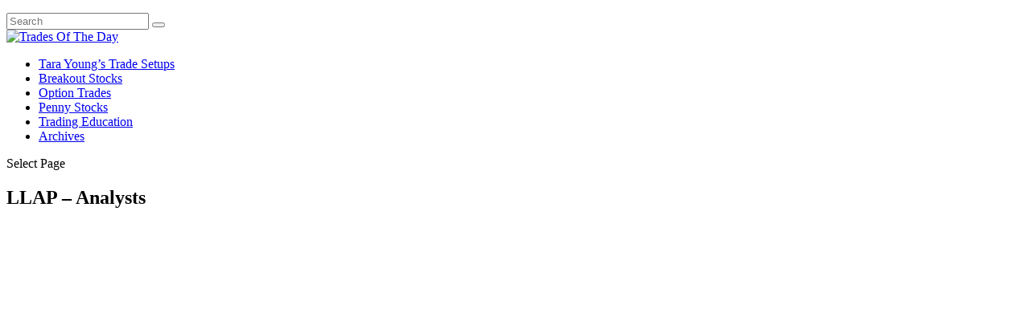

--- FILE ---
content_type: text/html; charset=UTF-8
request_url: https://tradesoftheday.com/2023/02/23/analysts-rate-this-3-stock-a-strong-buy-with-270-plus-upside-potential/llap-analysts/
body_size: 10436
content:
<!DOCTYPE html>
<!--[if IE 6]>
<html id="ie6" lang="en-US">
<![endif]-->
<!--[if IE 7]>
<html id="ie7" lang="en-US">
<![endif]-->
<!--[if IE 8]>
<html id="ie8" lang="en-US">
<![endif]-->
<!--[if !(IE 6) | !(IE 7) | !(IE 8)  ]><!-->
<html lang="en-US">
<!--<![endif]-->
<head>
	<meta charset="UTF-8" />
			
	<meta http-equiv="X-UA-Compatible" content="IE=edge">
	<link rel="pingback" href="https://tradesoftheday.com/xmlrpc.php" />

		<!--[if lt IE 9]>
	<script src="https://s25732.pcdn.co/wp-content/themes/Extra-3/scripts/ext/html5.js" type="text/javascript"></script>
	<![endif]-->

	<script type="text/javascript">
		document.documentElement.className = 'js';
	</script>

	<meta name='robots' content='index, follow, max-image-preview:large, max-snippet:-1, max-video-preview:-1' />
<script type="text/javascript">
			let jqueryParams=[],jQuery=function(r){return jqueryParams=[...jqueryParams,r],jQuery},$=function(r){return jqueryParams=[...jqueryParams,r],$};window.jQuery=jQuery,window.$=jQuery;let customHeadScripts=!1;jQuery.fn=jQuery.prototype={},$.fn=jQuery.prototype={},jQuery.noConflict=function(r){if(window.jQuery)return jQuery=window.jQuery,$=window.jQuery,customHeadScripts=!0,jQuery.noConflict},jQuery.ready=function(r){jqueryParams=[...jqueryParams,r]},$.ready=function(r){jqueryParams=[...jqueryParams,r]},jQuery.load=function(r){jqueryParams=[...jqueryParams,r]},$.load=function(r){jqueryParams=[...jqueryParams,r]},jQuery.fn.ready=function(r){jqueryParams=[...jqueryParams,r]},$.fn.ready=function(r){jqueryParams=[...jqueryParams,r]};</script>
	<!-- This site is optimized with the Yoast SEO plugin v26.8 - https://yoast.com/product/yoast-seo-wordpress/ -->
	<title>LLAP - Analysts - Trades Of The Day</title>
	<link rel="canonical" href="https://tradesoftheday.com/2023/02/23/analysts-rate-this-3-stock-a-strong-buy-with-270-plus-upside-potential/llap-analysts/" />
	<meta property="og:locale" content="en_US" />
	<meta property="og:type" content="article" />
	<meta property="og:title" content="LLAP - Analysts - Trades Of The Day" />
	<meta property="og:description" content="Analysts | Source: TipRanks.com" />
	<meta property="og:url" content="https://tradesoftheday.com/2023/02/23/analysts-rate-this-3-stock-a-strong-buy-with-270-plus-upside-potential/llap-analysts/" />
	<meta property="og:site_name" content="Trades Of The Day" />
	<meta property="article:modified_time" content="2023-02-23T06:23:49+00:00" />
	<meta property="og:image" content="https://tradesoftheday.com/2023/02/23/analysts-rate-this-3-stock-a-strong-buy-with-270-plus-upside-potential/llap-analysts" />
	<meta property="og:image:width" content="1495" />
	<meta property="og:image:height" content="518" />
	<meta property="og:image:type" content="image/png" />
	<meta name="twitter:card" content="summary_large_image" />
	<script type="application/ld+json" class="yoast-schema-graph">{"@context":"https://schema.org","@graph":[{"@type":"WebPage","@id":"https://tradesoftheday.com/2023/02/23/analysts-rate-this-3-stock-a-strong-buy-with-270-plus-upside-potential/llap-analysts/","url":"https://tradesoftheday.com/2023/02/23/analysts-rate-this-3-stock-a-strong-buy-with-270-plus-upside-potential/llap-analysts/","name":"LLAP - Analysts - Trades Of The Day","isPartOf":{"@id":"https://tradesoftheday.com/#website"},"primaryImageOfPage":{"@id":"https://tradesoftheday.com/2023/02/23/analysts-rate-this-3-stock-a-strong-buy-with-270-plus-upside-potential/llap-analysts/#primaryimage"},"image":{"@id":"https://tradesoftheday.com/2023/02/23/analysts-rate-this-3-stock-a-strong-buy-with-270-plus-upside-potential/llap-analysts/#primaryimage"},"thumbnailUrl":"https://s25732.pcdn.co/wp-content/uploads/2023/02/LLAP-Analysts.png","datePublished":"2023-02-23T06:23:26+00:00","dateModified":"2023-02-23T06:23:49+00:00","breadcrumb":{"@id":"https://tradesoftheday.com/2023/02/23/analysts-rate-this-3-stock-a-strong-buy-with-270-plus-upside-potential/llap-analysts/#breadcrumb"},"inLanguage":"en-US","potentialAction":[{"@type":"ReadAction","target":["https://tradesoftheday.com/2023/02/23/analysts-rate-this-3-stock-a-strong-buy-with-270-plus-upside-potential/llap-analysts/"]}]},{"@type":"ImageObject","inLanguage":"en-US","@id":"https://tradesoftheday.com/2023/02/23/analysts-rate-this-3-stock-a-strong-buy-with-270-plus-upside-potential/llap-analysts/#primaryimage","url":"https://s25732.pcdn.co/wp-content/uploads/2023/02/LLAP-Analysts.png","contentUrl":"https://s25732.pcdn.co/wp-content/uploads/2023/02/LLAP-Analysts.png","width":1495,"height":518,"caption":"Analysts | Source: TipRanks.com"},{"@type":"BreadcrumbList","@id":"https://tradesoftheday.com/2023/02/23/analysts-rate-this-3-stock-a-strong-buy-with-270-plus-upside-potential/llap-analysts/#breadcrumb","itemListElement":[{"@type":"ListItem","position":1,"name":"Home","item":"https://tradesoftheday.com/"},{"@type":"ListItem","position":2,"name":"Analysts Rate This $3 Stock a &#8216;Strong Buy&#8217; with 270%-Plus Upside Potential","item":"https://tradesoftheday.com/2023/02/23/analysts-rate-this-3-stock-a-strong-buy-with-270-plus-upside-potential/"},{"@type":"ListItem","position":3,"name":"LLAP &#8211; Analysts"}]},{"@type":"WebSite","@id":"https://tradesoftheday.com/#website","url":"https://tradesoftheday.com/","name":"Trades Of The Day","description":"Timely Ideas to Help You Profit in the Stock Market","potentialAction":[{"@type":"SearchAction","target":{"@type":"EntryPoint","urlTemplate":"https://tradesoftheday.com/?s={search_term_string}"},"query-input":{"@type":"PropertyValueSpecification","valueRequired":true,"valueName":"search_term_string"}}],"inLanguage":"en-US"}]}</script>
	<!-- / Yoast SEO plugin. -->


<link rel='dns-prefetch' href='//www.google.com' />
<link rel='dns-prefetch' href='//fonts.googleapis.com' />
<link rel="alternate" type="application/rss+xml" title="Trades Of The Day &raquo; Feed" href="https://tradesoftheday.com/feed/" />
<link rel="alternate" type="application/rss+xml" title="Trades Of The Day &raquo; Comments Feed" href="https://tradesoftheday.com/comments/feed/" />
<meta content="Extra v.4.27.4" name="generator"/><!-- tradesoftheday.com is managing ads with Advanced Ads 2.0.16 – https://wpadvancedads.com/ --><script id="trade-ready">
			window.advanced_ads_ready=function(e,a){a=a||"complete";var d=function(e){return"interactive"===a?"loading"!==e:"complete"===e};d(document.readyState)?e():document.addEventListener("readystatechange",(function(a){d(a.target.readyState)&&e()}),{once:"interactive"===a})},window.advanced_ads_ready_queue=window.advanced_ads_ready_queue||[];		</script>
		<link rel='stylesheet' id='wp-block-library-css' href='https://s25732.pcdn.co/wp-includes/css/dist/block-library/style.min.css?ver=6.8.3' type='text/css' media='all' />
<style id='wp-block-library-theme-inline-css' type='text/css'>
.wp-block-audio :where(figcaption){color:#555;font-size:13px;text-align:center}.is-dark-theme .wp-block-audio :where(figcaption){color:#ffffffa6}.wp-block-audio{margin:0 0 1em}.wp-block-code{border:1px solid #ccc;border-radius:4px;font-family:Menlo,Consolas,monaco,monospace;padding:.8em 1em}.wp-block-embed :where(figcaption){color:#555;font-size:13px;text-align:center}.is-dark-theme .wp-block-embed :where(figcaption){color:#ffffffa6}.wp-block-embed{margin:0 0 1em}.blocks-gallery-caption{color:#555;font-size:13px;text-align:center}.is-dark-theme .blocks-gallery-caption{color:#ffffffa6}:root :where(.wp-block-image figcaption){color:#555;font-size:13px;text-align:center}.is-dark-theme :root :where(.wp-block-image figcaption){color:#ffffffa6}.wp-block-image{margin:0 0 1em}.wp-block-pullquote{border-bottom:4px solid;border-top:4px solid;color:currentColor;margin-bottom:1.75em}.wp-block-pullquote cite,.wp-block-pullquote footer,.wp-block-pullquote__citation{color:currentColor;font-size:.8125em;font-style:normal;text-transform:uppercase}.wp-block-quote{border-left:.25em solid;margin:0 0 1.75em;padding-left:1em}.wp-block-quote cite,.wp-block-quote footer{color:currentColor;font-size:.8125em;font-style:normal;position:relative}.wp-block-quote:where(.has-text-align-right){border-left:none;border-right:.25em solid;padding-left:0;padding-right:1em}.wp-block-quote:where(.has-text-align-center){border:none;padding-left:0}.wp-block-quote.is-large,.wp-block-quote.is-style-large,.wp-block-quote:where(.is-style-plain){border:none}.wp-block-search .wp-block-search__label{font-weight:700}.wp-block-search__button{border:1px solid #ccc;padding:.375em .625em}:where(.wp-block-group.has-background){padding:1.25em 2.375em}.wp-block-separator.has-css-opacity{opacity:.4}.wp-block-separator{border:none;border-bottom:2px solid;margin-left:auto;margin-right:auto}.wp-block-separator.has-alpha-channel-opacity{opacity:1}.wp-block-separator:not(.is-style-wide):not(.is-style-dots){width:100px}.wp-block-separator.has-background:not(.is-style-dots){border-bottom:none;height:1px}.wp-block-separator.has-background:not(.is-style-wide):not(.is-style-dots){height:2px}.wp-block-table{margin:0 0 1em}.wp-block-table td,.wp-block-table th{word-break:normal}.wp-block-table :where(figcaption){color:#555;font-size:13px;text-align:center}.is-dark-theme .wp-block-table :where(figcaption){color:#ffffffa6}.wp-block-video :where(figcaption){color:#555;font-size:13px;text-align:center}.is-dark-theme .wp-block-video :where(figcaption){color:#ffffffa6}.wp-block-video{margin:0 0 1em}:root :where(.wp-block-template-part.has-background){margin-bottom:0;margin-top:0;padding:1.25em 2.375em}
</style>
<style id='global-styles-inline-css' type='text/css'>
:root{--wp--preset--aspect-ratio--square: 1;--wp--preset--aspect-ratio--4-3: 4/3;--wp--preset--aspect-ratio--3-4: 3/4;--wp--preset--aspect-ratio--3-2: 3/2;--wp--preset--aspect-ratio--2-3: 2/3;--wp--preset--aspect-ratio--16-9: 16/9;--wp--preset--aspect-ratio--9-16: 9/16;--wp--preset--color--black: #000000;--wp--preset--color--cyan-bluish-gray: #abb8c3;--wp--preset--color--white: #ffffff;--wp--preset--color--pale-pink: #f78da7;--wp--preset--color--vivid-red: #cf2e2e;--wp--preset--color--luminous-vivid-orange: #ff6900;--wp--preset--color--luminous-vivid-amber: #fcb900;--wp--preset--color--light-green-cyan: #7bdcb5;--wp--preset--color--vivid-green-cyan: #00d084;--wp--preset--color--pale-cyan-blue: #8ed1fc;--wp--preset--color--vivid-cyan-blue: #0693e3;--wp--preset--color--vivid-purple: #9b51e0;--wp--preset--gradient--vivid-cyan-blue-to-vivid-purple: linear-gradient(135deg,rgba(6,147,227,1) 0%,rgb(155,81,224) 100%);--wp--preset--gradient--light-green-cyan-to-vivid-green-cyan: linear-gradient(135deg,rgb(122,220,180) 0%,rgb(0,208,130) 100%);--wp--preset--gradient--luminous-vivid-amber-to-luminous-vivid-orange: linear-gradient(135deg,rgba(252,185,0,1) 0%,rgba(255,105,0,1) 100%);--wp--preset--gradient--luminous-vivid-orange-to-vivid-red: linear-gradient(135deg,rgba(255,105,0,1) 0%,rgb(207,46,46) 100%);--wp--preset--gradient--very-light-gray-to-cyan-bluish-gray: linear-gradient(135deg,rgb(238,238,238) 0%,rgb(169,184,195) 100%);--wp--preset--gradient--cool-to-warm-spectrum: linear-gradient(135deg,rgb(74,234,220) 0%,rgb(151,120,209) 20%,rgb(207,42,186) 40%,rgb(238,44,130) 60%,rgb(251,105,98) 80%,rgb(254,248,76) 100%);--wp--preset--gradient--blush-light-purple: linear-gradient(135deg,rgb(255,206,236) 0%,rgb(152,150,240) 100%);--wp--preset--gradient--blush-bordeaux: linear-gradient(135deg,rgb(254,205,165) 0%,rgb(254,45,45) 50%,rgb(107,0,62) 100%);--wp--preset--gradient--luminous-dusk: linear-gradient(135deg,rgb(255,203,112) 0%,rgb(199,81,192) 50%,rgb(65,88,208) 100%);--wp--preset--gradient--pale-ocean: linear-gradient(135deg,rgb(255,245,203) 0%,rgb(182,227,212) 50%,rgb(51,167,181) 100%);--wp--preset--gradient--electric-grass: linear-gradient(135deg,rgb(202,248,128) 0%,rgb(113,206,126) 100%);--wp--preset--gradient--midnight: linear-gradient(135deg,rgb(2,3,129) 0%,rgb(40,116,252) 100%);--wp--preset--font-size--small: 13px;--wp--preset--font-size--medium: 20px;--wp--preset--font-size--large: 36px;--wp--preset--font-size--x-large: 42px;--wp--preset--spacing--20: 0.44rem;--wp--preset--spacing--30: 0.67rem;--wp--preset--spacing--40: 1rem;--wp--preset--spacing--50: 1.5rem;--wp--preset--spacing--60: 2.25rem;--wp--preset--spacing--70: 3.38rem;--wp--preset--spacing--80: 5.06rem;--wp--preset--shadow--natural: 6px 6px 9px rgba(0, 0, 0, 0.2);--wp--preset--shadow--deep: 12px 12px 50px rgba(0, 0, 0, 0.4);--wp--preset--shadow--sharp: 6px 6px 0px rgba(0, 0, 0, 0.2);--wp--preset--shadow--outlined: 6px 6px 0px -3px rgba(255, 255, 255, 1), 6px 6px rgba(0, 0, 0, 1);--wp--preset--shadow--crisp: 6px 6px 0px rgba(0, 0, 0, 1);}:root { --wp--style--global--content-size: 856px;--wp--style--global--wide-size: 1280px; }:where(body) { margin: 0; }.wp-site-blocks > .alignleft { float: left; margin-right: 2em; }.wp-site-blocks > .alignright { float: right; margin-left: 2em; }.wp-site-blocks > .aligncenter { justify-content: center; margin-left: auto; margin-right: auto; }:where(.is-layout-flex){gap: 0.5em;}:where(.is-layout-grid){gap: 0.5em;}.is-layout-flow > .alignleft{float: left;margin-inline-start: 0;margin-inline-end: 2em;}.is-layout-flow > .alignright{float: right;margin-inline-start: 2em;margin-inline-end: 0;}.is-layout-flow > .aligncenter{margin-left: auto !important;margin-right: auto !important;}.is-layout-constrained > .alignleft{float: left;margin-inline-start: 0;margin-inline-end: 2em;}.is-layout-constrained > .alignright{float: right;margin-inline-start: 2em;margin-inline-end: 0;}.is-layout-constrained > .aligncenter{margin-left: auto !important;margin-right: auto !important;}.is-layout-constrained > :where(:not(.alignleft):not(.alignright):not(.alignfull)){max-width: var(--wp--style--global--content-size);margin-left: auto !important;margin-right: auto !important;}.is-layout-constrained > .alignwide{max-width: var(--wp--style--global--wide-size);}body .is-layout-flex{display: flex;}.is-layout-flex{flex-wrap: wrap;align-items: center;}.is-layout-flex > :is(*, div){margin: 0;}body .is-layout-grid{display: grid;}.is-layout-grid > :is(*, div){margin: 0;}body{padding-top: 0px;padding-right: 0px;padding-bottom: 0px;padding-left: 0px;}:root :where(.wp-element-button, .wp-block-button__link){background-color: #32373c;border-width: 0;color: #fff;font-family: inherit;font-size: inherit;line-height: inherit;padding: calc(0.667em + 2px) calc(1.333em + 2px);text-decoration: none;}.has-black-color{color: var(--wp--preset--color--black) !important;}.has-cyan-bluish-gray-color{color: var(--wp--preset--color--cyan-bluish-gray) !important;}.has-white-color{color: var(--wp--preset--color--white) !important;}.has-pale-pink-color{color: var(--wp--preset--color--pale-pink) !important;}.has-vivid-red-color{color: var(--wp--preset--color--vivid-red) !important;}.has-luminous-vivid-orange-color{color: var(--wp--preset--color--luminous-vivid-orange) !important;}.has-luminous-vivid-amber-color{color: var(--wp--preset--color--luminous-vivid-amber) !important;}.has-light-green-cyan-color{color: var(--wp--preset--color--light-green-cyan) !important;}.has-vivid-green-cyan-color{color: var(--wp--preset--color--vivid-green-cyan) !important;}.has-pale-cyan-blue-color{color: var(--wp--preset--color--pale-cyan-blue) !important;}.has-vivid-cyan-blue-color{color: var(--wp--preset--color--vivid-cyan-blue) !important;}.has-vivid-purple-color{color: var(--wp--preset--color--vivid-purple) !important;}.has-black-background-color{background-color: var(--wp--preset--color--black) !important;}.has-cyan-bluish-gray-background-color{background-color: var(--wp--preset--color--cyan-bluish-gray) !important;}.has-white-background-color{background-color: var(--wp--preset--color--white) !important;}.has-pale-pink-background-color{background-color: var(--wp--preset--color--pale-pink) !important;}.has-vivid-red-background-color{background-color: var(--wp--preset--color--vivid-red) !important;}.has-luminous-vivid-orange-background-color{background-color: var(--wp--preset--color--luminous-vivid-orange) !important;}.has-luminous-vivid-amber-background-color{background-color: var(--wp--preset--color--luminous-vivid-amber) !important;}.has-light-green-cyan-background-color{background-color: var(--wp--preset--color--light-green-cyan) !important;}.has-vivid-green-cyan-background-color{background-color: var(--wp--preset--color--vivid-green-cyan) !important;}.has-pale-cyan-blue-background-color{background-color: var(--wp--preset--color--pale-cyan-blue) !important;}.has-vivid-cyan-blue-background-color{background-color: var(--wp--preset--color--vivid-cyan-blue) !important;}.has-vivid-purple-background-color{background-color: var(--wp--preset--color--vivid-purple) !important;}.has-black-border-color{border-color: var(--wp--preset--color--black) !important;}.has-cyan-bluish-gray-border-color{border-color: var(--wp--preset--color--cyan-bluish-gray) !important;}.has-white-border-color{border-color: var(--wp--preset--color--white) !important;}.has-pale-pink-border-color{border-color: var(--wp--preset--color--pale-pink) !important;}.has-vivid-red-border-color{border-color: var(--wp--preset--color--vivid-red) !important;}.has-luminous-vivid-orange-border-color{border-color: var(--wp--preset--color--luminous-vivid-orange) !important;}.has-luminous-vivid-amber-border-color{border-color: var(--wp--preset--color--luminous-vivid-amber) !important;}.has-light-green-cyan-border-color{border-color: var(--wp--preset--color--light-green-cyan) !important;}.has-vivid-green-cyan-border-color{border-color: var(--wp--preset--color--vivid-green-cyan) !important;}.has-pale-cyan-blue-border-color{border-color: var(--wp--preset--color--pale-cyan-blue) !important;}.has-vivid-cyan-blue-border-color{border-color: var(--wp--preset--color--vivid-cyan-blue) !important;}.has-vivid-purple-border-color{border-color: var(--wp--preset--color--vivid-purple) !important;}.has-vivid-cyan-blue-to-vivid-purple-gradient-background{background: var(--wp--preset--gradient--vivid-cyan-blue-to-vivid-purple) !important;}.has-light-green-cyan-to-vivid-green-cyan-gradient-background{background: var(--wp--preset--gradient--light-green-cyan-to-vivid-green-cyan) !important;}.has-luminous-vivid-amber-to-luminous-vivid-orange-gradient-background{background: var(--wp--preset--gradient--luminous-vivid-amber-to-luminous-vivid-orange) !important;}.has-luminous-vivid-orange-to-vivid-red-gradient-background{background: var(--wp--preset--gradient--luminous-vivid-orange-to-vivid-red) !important;}.has-very-light-gray-to-cyan-bluish-gray-gradient-background{background: var(--wp--preset--gradient--very-light-gray-to-cyan-bluish-gray) !important;}.has-cool-to-warm-spectrum-gradient-background{background: var(--wp--preset--gradient--cool-to-warm-spectrum) !important;}.has-blush-light-purple-gradient-background{background: var(--wp--preset--gradient--blush-light-purple) !important;}.has-blush-bordeaux-gradient-background{background: var(--wp--preset--gradient--blush-bordeaux) !important;}.has-luminous-dusk-gradient-background{background: var(--wp--preset--gradient--luminous-dusk) !important;}.has-pale-ocean-gradient-background{background: var(--wp--preset--gradient--pale-ocean) !important;}.has-electric-grass-gradient-background{background: var(--wp--preset--gradient--electric-grass) !important;}.has-midnight-gradient-background{background: var(--wp--preset--gradient--midnight) !important;}.has-small-font-size{font-size: var(--wp--preset--font-size--small) !important;}.has-medium-font-size{font-size: var(--wp--preset--font-size--medium) !important;}.has-large-font-size{font-size: var(--wp--preset--font-size--large) !important;}.has-x-large-font-size{font-size: var(--wp--preset--font-size--x-large) !important;}
:where(.wp-block-post-template.is-layout-flex){gap: 1.25em;}:where(.wp-block-post-template.is-layout-grid){gap: 1.25em;}
:where(.wp-block-columns.is-layout-flex){gap: 2em;}:where(.wp-block-columns.is-layout-grid){gap: 2em;}
:root :where(.wp-block-pullquote){font-size: 1.5em;line-height: 1.6;}
</style>
<link rel='stylesheet' id='extra-fonts-css' href='https://fonts.googleapis.com/css?family=Open+Sans:300italic,400italic,600italic,700italic,800italic,400,300,600,700,800&#038;subset=latin,latin-ext' type='text/css' media='all' />
<link rel='stylesheet' id='extra-style-css' href='https://s25732.pcdn.co/wp-content/themes/Extra-3/style.min.css?ver=4.27.4' type='text/css' media='all' />
<link rel='stylesheet' id='extra-dynamic-css' href='https://s25732.pcdn.co/wp-content/et-cache/114388/et-extra-dynamic-114388.css?ver=1765554770' type='text/css' media='all' />
<script type="text/javascript" src="https://s25732.pcdn.co/wp-includes/js/jquery/jquery.min.js?ver=3.7.1" id="jquery-core-js"></script>
<script type="text/javascript" src="https://s25732.pcdn.co/wp-includes/js/jquery/jquery-migrate.min.js?ver=3.4.1" id="jquery-migrate-js"></script>
<script type="text/javascript" id="jquery-js-after">
/* <![CDATA[ */
jqueryParams.length&&$.each(jqueryParams,function(e,r){if("function"==typeof r){var n=String(r);n.replace("$","jQuery");var a=new Function("return "+n)();$(document).ready(a)}});
/* ]]> */
</script>
<script type="text/javascript" id="bloom-verify-js-js-extra">
/* <![CDATA[ */
var bloomVerifySettings = {"_nonce":"aec72a11bb","recaptchaEnabled":"1","briteVerifyEnabled":"","ajaxUrl":"https:\/\/tradesoftheday.com\/wp-admin\/admin-ajax.php","siteKey":"6Le5ZrwUAAAAAFNmEj91ts-qnukxK2vNkdwpigTK","errors":{"briteVerify":"Invalid e-mail address.","captcha":"Error validating submission.","generic":"Error validating submission."},"email":"","ajaxSettings":"defset","captchaValid":""};
/* ]]> */
</script>
<script type="text/javascript" src="https://s25732.pcdn.co/wp-content/plugins/bloom-verify-2.1/assets/main.js?ver=6.8.3" id="bloom-verify-js-js"></script>
<script type="text/javascript" src="https://www.google.com/recaptcha/api.js?onload=bloomVerifyCallback&amp;render=explicit&amp;ver=6.8.3" id="bloom-verify-google-api-js-js"></script>
<script type="text/javascript" src="https://s25732.pcdn.co/wp-content/plugins/sticky-menu-or-anything-on-scroll/assets/js/jq-sticky-anything.min.js?ver=2.1.1" id="stickyAnythingLib-js"></script>
<link rel="https://api.w.org/" href="https://tradesoftheday.com/wp-json/" /><link rel="alternate" title="JSON" type="application/json" href="https://tradesoftheday.com/wp-json/wp/v2/media/114388" /><link rel="EditURI" type="application/rsd+xml" title="RSD" href="https://tradesoftheday.com/xmlrpc.php?rsd" />
<meta name="generator" content="WordPress 6.8.3" />
<link rel='shortlink' href='https://tradesoftheday.com/?p=114388' />
<link rel="alternate" title="oEmbed (JSON)" type="application/json+oembed" href="https://tradesoftheday.com/wp-json/oembed/1.0/embed?url=https%3A%2F%2Ftradesoftheday.com%2F2023%2F02%2F23%2Fanalysts-rate-this-3-stock-a-strong-buy-with-270-plus-upside-potential%2Fllap-analysts%2F" />
<link rel="alternate" title="oEmbed (XML)" type="text/xml+oembed" href="https://tradesoftheday.com/wp-json/oembed/1.0/embed?url=https%3A%2F%2Ftradesoftheday.com%2F2023%2F02%2F23%2Fanalysts-rate-this-3-stock-a-strong-buy-with-270-plus-upside-potential%2Fllap-analysts%2F&#038;format=xml" />
<!-- Facebook Pixel Code -->
<script>
!function(f,b,e,v,n,t,s)
{if(f.fbq)return;n=f.fbq=function(){n.callMethod?
n.callMethod.apply(n,arguments):n.queue.push(arguments)};
if(!f._fbq)f._fbq=n;n.push=n;n.loaded=!0;n.version='2.0';
n.queue=[];t=b.createElement(e);t.async=!0;
t.src=v;s=b.getElementsByTagName(e)[0];
s.parentNode.insertBefore(t,s)}(window,document,'script',
'https://connect.facebook.net/en_US/fbevents.js');
 fbq('init', '895363237291358'); 
fbq('track', 'PageView');
</script>
<noscript>
	<img height="1" width="1" 
src="https://www.facebook.com/tr?id=895363237291358&ev=PageView
&noscript=1"/>
</noscript>
<!-- End Facebook Pixel Code -->


<!-- Global site tag (gtag.js) - Google Ads: 982460750 -->
<script async src="https://www.googletagmanager.com/gtag/js?id=AW-982460750"></script>
<script>
  window.dataLayer = window.dataLayer || [];
  function gtag(){dataLayer.push(arguments);}
  gtag('js', new Date());

  gtag('config', 'AW-982460750');
</script>





<!-- Google Tag Manager -->
<script>(function(w,d,s,l,i){w[l]=w[l]||[];w[l].push({'gtm.start':
new Date().getTime(),event:'gtm.js'});var f=d.getElementsByTagName(s)[0],
j=d.createElement(s),dl=l!='dataLayer'?'&l='+l:'';j.async=true;j.src=
'https://www.googletagmanager.com/gtm.js?id='+i+dl;f.parentNode.insertBefore(j,f);
})(window,document,'script','dataLayer','GTM-NJST8N9');</script>
<!-- End Google Tag Manager -->

<!-- Media.Net Ad Manager -->
<script type="text/javascript">
    window._mNHandle = window._mNHandle || {};
    window._mNHandle.queue = window._mNHandle.queue || [];
    medianet_versionId = "3121199";
</script>
<script src="https://contextual.media.net/dmedianet.js?cid=8CUHW821W" async="async"></script>
<!-- End Media.net Manager --><!-- Global site tag (gtag.js) - Google Analytics -->
<script async src="https://www.googletagmanager.com/gtag/js?id=UA-47215112-1"></script>
<script>
  window.dataLayer = window.dataLayer || [];
  function gtag(){dataLayer.push(arguments);}
  gtag('js', new Date());

  gtag('config', 'UA-47215112-1');
</script>
<meta name="viewport" content="width=device-width, initial-scale=1.0, maximum-scale=1.0, user-scalable=1" /><script  async src="https://pagead2.googlesyndication.com/pagead/js/adsbygoogle.js?client=ca-pub-1476421457443368" crossorigin="anonymous"></script><link rel="icon" href="https://s25732.pcdn.co/wp-content/uploads/2018/01/cropped-favicon-512x512-original-pixel-32x32.png" sizes="32x32" />
<link rel="icon" href="https://s25732.pcdn.co/wp-content/uploads/2018/01/cropped-favicon-512x512-original-pixel-192x192.png" sizes="192x192" />
<link rel="apple-touch-icon" href="https://s25732.pcdn.co/wp-content/uploads/2018/01/cropped-favicon-512x512-original-pixel-180x180.png" />
<meta name="msapplication-TileImage" content="https://s25732.pcdn.co/wp-content/uploads/2018/01/cropped-favicon-512x512-original-pixel-270x270.png" />
<link rel="stylesheet" id="et-extra-customizer-global-cached-inline-styles" href="https://s25732.pcdn.co/wp-content/et-cache/global/et-extra-customizer-global.min.css?ver=1765328456" /></head>
<body data-rsssl=1 class="attachment wp-singular attachment-template-default single single-attachment postid-114388 attachmentid-114388 attachment-png wp-theme-Extra-3 et_divi_builder et_bloom et_extra et_fixed_nav et_pb_gutters3 et_primary_nav_dropdown_animation_Default et_secondary_nav_dropdown_animation_Default with_sidebar with_sidebar_right et_includes_sidebar et-db aa-prefix-trade-">
	<div id="page-container" class="page-container">
				<!-- Header -->
		<header class="header left-right">
						<!-- #top-header -->
			<div id="top-header" style="">
				<div class="container">

					<!-- Secondary Nav -->
											<div id="et-secondary-nav" class="">
												</div>
					
					<!-- #et-info -->
					<div id="et-info">

						
						<!-- .et-extra-social-icons -->
						<ul class="et-extra-social-icons" style="">
																																																																																																																																																																																																																																																																																																																																																																																																																																																																																																																																																																																																																																																																																															</ul>
						
						<!-- .et-top-search -->
												<div class="et-top-search" style="">
							<form role="search" class="et-search-form" method="get" action="https://tradesoftheday.com/">
			<input type="search" class="et-search-field" placeholder="Search" value="" name="s" title="Search for:" />
			<button class="et-search-submit"></button>
		</form>						</div>
						
						<!-- cart -->
											</div>
				</div><!-- /.container -->
			</div><!-- /#top-header -->

			
			<!-- Main Header -->
			<div id="main-header-wrapper">
				<div id="main-header" data-fixed-height="60">
					<div class="container">
					<!-- ET Ad -->
						
						
						<!-- Logo -->
						<a class="logo" href="https://tradesoftheday.com/" data-fixed-height="51">
							<img src="https://s25732.pcdn.co/wp-content/uploads/2018/02/TOD-Logo-600-x-135-with-tagline.png" width="600" height="135" alt="Trades Of The Day" id="logo" />
						</a>

						
						<!-- ET Navigation -->
						<div id="et-navigation">
							<ul id="et-menu" class="nav"><li id="menu-item-17761" class="menu-item menu-item-type-taxonomy menu-item-object-category menu-item-17761"><a href="https://tradesoftheday.com/category/stock-trades/">Tara Young&#8217;s Trade Setups</a></li>
<li id="menu-item-103605" class="menu-item menu-item-type-taxonomy menu-item-object-category menu-item-103605"><a href="https://tradesoftheday.com/category/research-team/breakout-stocks/">Breakout Stocks</a></li>
<li id="menu-item-121594" class="menu-item menu-item-type-taxonomy menu-item-object-category menu-item-121594"><a href="https://tradesoftheday.com/category/option-trades/">Option Trades</a></li>
<li id="menu-item-103606" class="menu-item menu-item-type-taxonomy menu-item-object-category menu-item-103606"><a href="https://tradesoftheday.com/category/research-team/penny-stocks/">Penny Stocks</a></li>
<li id="menu-item-18733" class="menu-item menu-item-type-post_type menu-item-object-page menu-item-18733"><a href="https://tradesoftheday.com/technical-analysis/">Trading Education</a></li>
<li id="menu-item-12" class="menu-item menu-item-type-taxonomy menu-item-object-category menu-item-12"><a href="https://tradesoftheday.com/category/trade-archives/">Archives</a></li>
</ul>							<div id="et-mobile-navigation">
			<span class="show-menu">
				<div class="show-menu-button">
					<span></span>
					<span></span>
					<span></span>
				</div>
				<p>Select Page</p>
			</span>
			<nav>
			</nav>
		</div> <!-- /#et-mobile-navigation -->						</div><!-- /#et-navigation -->
					</div><!-- /.container -->
				</div><!-- /#main-header -->
			</div><!-- /#main-header-wrapper -->

		</header>

				<div id="main-content">
		<div class="container">
		<div id="content-area" class="with_sidebar with_sidebar_right clearfix">
			<div class="et_pb_extra_column_main">
								<article id="post-114388" class="module single-post-module post-114388 attachment type-attachment status-inherit hentry">
					<div class="post-wrap">
						<h1 class="entry-title">LLAP &#8211; Analysts</h1>
						<div class="post-content entry-content">
							<p class="attachment"><a href='https://s25732.pcdn.co/wp-content/uploads/2023/02/LLAP-Analysts.png'><img decoding="async" width="300" height="104" src="https://s25732.pcdn.co/wp-content/uploads/2023/02/LLAP-Analysts-300x104.png" class="attachment-medium size-medium" alt="" srcset="https://s25732.pcdn.co/wp-content/uploads/2023/02/LLAP-Analysts-300x104.png 300w, https://s25732.pcdn.co/wp-content/uploads/2023/02/LLAP-Analysts-1024x355.png 1024w, https://s25732.pcdn.co/wp-content/uploads/2023/02/LLAP-Analysts-768x266.png 768w, https://s25732.pcdn.co/wp-content/uploads/2023/02/LLAP-Analysts-1080x374.png 1080w, https://s25732.pcdn.co/wp-content/uploads/2023/02/LLAP-Analysts-610x211.png 610w, https://s25732.pcdn.co/wp-content/uploads/2023/02/LLAP-Analysts-560x194.png 560w, https://s25732.pcdn.co/wp-content/uploads/2023/02/LLAP-Analysts-260x90.png 260w, https://s25732.pcdn.co/wp-content/uploads/2023/02/LLAP-Analysts-160x55.png 160w, https://s25732.pcdn.co/wp-content/uploads/2023/02/LLAP-Analysts.png 1495w" sizes="(max-width: 300px) 100vw, 300px" /></a></p>
													</div>
					</div><!-- /.post-wrap -->
				</article>
				
							</div><!-- /.et_pb_extra_column.et_pb_extra_column_main -->

			<div class="et_pb_extra_column_sidebar">
	<div class="et_pb_widget trade-widget"><h4 class="widgettitle"> </h4><div style="margin-left: auto;margin-right: auto;text-align: center;" id="trade-1194637639"><script async src="//pagead2.googlesyndication.com/pagead/js/adsbygoogle.js?client=ca-pub-1476421457443368" crossorigin="anonymous"></script><ins class="adsbygoogle" style="display:block;" data-ad-client="ca-pub-1476421457443368" 
data-ad-slot="1839259035" 
data-ad-format="auto"></ins>
<script> 
(adsbygoogle = window.adsbygoogle || []).push({}); 
</script>
</div></div> <!-- end .et_pb_widget --><div class="et_pb_widget trade-widget"><h4 class="widgettitle"> </h4><div style="margin-left: auto;margin-right: auto;text-align: center;" id="trade-130159015"><script async src="//pagead2.googlesyndication.com/pagead/js/adsbygoogle.js?client=ca-pub-1476421457443368" crossorigin="anonymous"></script><ins class="adsbygoogle" style="display:block;" data-ad-client="ca-pub-1476421457443368" 
data-ad-slot="1839259035" 
data-ad-format="auto"></ins>
<script> 
(adsbygoogle = window.adsbygoogle || []).push({}); 
</script>
</div></div> <!-- end .et_pb_widget --></div>

		</div> <!-- #content-area -->
	</div> <!-- .container -->
	</div> <!-- #main-content -->


	<footer id="footer" class="footer_columns_2">
		<div class="container">
	<div class="et_pb_extra_row container-width-change-notify">
						<div class="et_pb_extra_column odd column-1">
					<div id="text-7" class="et_pb_widget widget_text"><h4 class="widgettitle"> </h4>			<div class="textwidget"><p><b>OPTIONS DISCLAIMER:</b> Options involve risk and are not suitable for all investors. Prior to buying or selling an option, a person must receive a copy of Characteristics and Risks of Standardized Options. Copies of this document may be obtained from your broker, from any exchange on which options are traded or by contacting The Options Clearing Corporation, investorservices@theocc.com.</p>
<p><strong>LEGAL DISCLAIMER: </strong>Never invest in a security or idea featured on our site or in our emails unless you can afford to lose your entire investment. We are not registered investment advisors or brokers/dealers and we do not purport to be. Furthermore, the investment ideas and opinions expressed on TradesOfTheDay.com and in our Trades Of The Day newsletter are NOT specific buy and sell recommendations customized for you, an individual. Any statements or opinions expressed in this material should not be construed as investment advice. The ideas we feature should simply serve as a starting point for further research and due diligence on your part. Actual buy and sell decisions for your own portfolio are entirely up to you. We make no representations, warranties or guarantees as to the accuracy or completeness of the content featured on our site or in our emails. Furthermore, the article authors and contributors featured on this site may own securities mentioned in their articles and not disclose this information. By using TradesOfTheDay.com or reading our Trades Of The Day newsletter you agree to our <a href="https://tradesoftheday.com/terms-and-conditions/" target="_blank" rel="noopener">Terms &amp; Conditions</a>, <a href="https://tradesoftheday.com/disclaimer/" target="_blank" rel="noopener">Disclaimer</a>, <a href="https://tradesoftheday.com/privacy-policy/" target="_blank" rel="noopener" data-entity-id="" data-link-type="external">Privacy Policy</a> and <a href="https://tradesoftheday.com/cookies-policy/" target="_blank" rel="noopener">Cookies Policy</a>.</p>
</div>
		</div> <!-- end .et_pb_widget -->				</div>
					</div>
</div>
		<div id="footer-bottom">
			<div class="container">

				<!-- Footer Info -->
				<p id="footer-info">Designed by <a href="http://www.elegantthemes.com" title="Premium WordPress Themes">Elegant Themes</a> | Powered by <a href="http://www.wordpress.org">WordPress</a></p>

				<!-- Footer Navigation -->
								<div id="footer-nav">
											<ul class="et-extra-social-icons" style="">
																																																																																																																																																																																																																																																																																																																																																																																																																																																																																																																																																																																																									</ul>
									</div> <!-- /#et-footer-nav -->
				
			</div>
		</div>
	</footer>
	</div> <!-- #page-container -->

	
	<script type="speculationrules">
{"prefetch":[{"source":"document","where":{"and":[{"href_matches":"\/*"},{"not":{"href_matches":["\/wp-*.php","\/wp-admin\/*","\/wp-content\/uploads\/*","\/wp-content\/*","\/wp-content\/plugins\/*","\/wp-content\/themes\/Extra-3\/*","\/*\\?(.+)"]}},{"not":{"selector_matches":"a[rel~=\"nofollow\"]"}},{"not":{"selector_matches":".no-prefetch, .no-prefetch a"}}]},"eagerness":"conservative"}]}
</script>
<link rel='stylesheet' id='et-gf-open-sans-css' href='https://fonts.googleapis.com/css?family=Open+Sans%3A400%2C700&#038;ver=1.3.12' type='text/css' media='all' />
<script type="text/javascript" id="stickThis-js-extra">
/* <![CDATA[ */
var sticky_anything_engage = {"element":"#secondary","topspace":"90","minscreenwidth":"0","maxscreenwidth":"999999","zindex":"1","legacymode":"","dynamicmode":"","debugmode":"","pushup":"#image-bar","adminbar":"1"};
/* ]]> */
</script>
<script type="text/javascript" src="https://s25732.pcdn.co/wp-content/plugins/sticky-menu-or-anything-on-scroll/assets/js/stickThis.js?ver=2.1.1" id="stickThis-js"></script>
<script type="text/javascript" src="https://s25732.pcdn.co/wp-includes/js/masonry.min.js?ver=4.2.2" id="masonry-js"></script>
<script type="text/javascript" id="extra-scripts-js-extra">
/* <![CDATA[ */
var EXTRA = {"images_uri":"https:\/\/tradesoftheday.com\/wp-content\/themes\/Extra-3\/images\/","ajaxurl":"https:\/\/tradesoftheday.com\/wp-admin\/admin-ajax.php","your_rating":"Your Rating:","item_in_cart_count":"%d Item in Cart","items_in_cart_count":"%d Items in Cart","item_count":"%d Item","items_count":"%d Items","rating_nonce":"63f4c35a30","timeline_nonce":"cb08aa4371","blog_feed_nonce":"f17cf94294","error":"There was a problem, please try again.","contact_error_name_required":"Name field cannot be empty.","contact_error_email_required":"Email field cannot be empty.","contact_error_email_invalid":"Please enter a valid email address.","is_ab_testing_active":"","is_cache_plugin_active":"no"};
var et_builder_utils_params = {"condition":{"diviTheme":false,"extraTheme":true},"scrollLocations":["app","top"],"builderScrollLocations":{"desktop":"app","tablet":"app","phone":"app"},"onloadScrollLocation":"app","builderType":"fe"};
var et_frontend_scripts = {"builderCssContainerPrefix":"#et-boc","builderCssLayoutPrefix":"#et-boc .et-l"};
var et_pb_custom = {"ajaxurl":"https:\/\/tradesoftheday.com\/wp-admin\/admin-ajax.php","images_uri":"https:\/\/tradesoftheday.com\/wp-content\/themes\/Extra-3\/images","builder_images_uri":"https:\/\/tradesoftheday.com\/wp-content\/themes\/Extra-3\/includes\/builder\/images","et_frontend_nonce":"bb0979614a","subscription_failed":"Please, check the fields below to make sure you entered the correct information.","et_ab_log_nonce":"6a4bec57b8","fill_message":"Please, fill in the following fields:","contact_error_message":"Please, fix the following errors:","invalid":"Invalid email","captcha":"Captcha","prev":"Prev","previous":"Previous","next":"Next","wrong_captcha":"You entered the wrong number in captcha.","wrong_checkbox":"Checkbox","ignore_waypoints":"no","is_divi_theme_used":"","widget_search_selector":".widget_search","ab_tests":[],"is_ab_testing_active":"","page_id":"114388","unique_test_id":"","ab_bounce_rate":"5","is_cache_plugin_active":"no","is_shortcode_tracking":"","tinymce_uri":"https:\/\/tradesoftheday.com\/wp-content\/themes\/Extra-3\/includes\/builder\/frontend-builder\/assets\/vendors","accent_color":"#000000","waypoints_options":[]};
var et_pb_box_shadow_elements = [];
/* ]]> */
</script>
<script type="text/javascript" src="https://s25732.pcdn.co/wp-content/themes/Extra-3/scripts/scripts.min.js?ver=4.27.4" id="extra-scripts-js"></script>
<script type="text/javascript" src="https://s25732.pcdn.co/wp-content/themes/Extra-3/includes/builder/feature/dynamic-assets/assets/js/jquery.fitvids.js?ver=4.27.5" id="fitvids-js"></script>
<script type="text/javascript" src="https://s25732.pcdn.co/wp-content/plugins/advanced-ads/admin/assets/js/advertisement.js?ver=2.0.16" id="advanced-ads-find-adblocker-js"></script>
<script type="text/javascript" id="et-builder-cpt-modules-wrapper-js-extra">
/* <![CDATA[ */
var et_modules_wrapper = {"builderCssContainerPrefix":"#et-boc","builderCssLayoutPrefix":"#et-boc .et-l"};
/* ]]> */
</script>
<script type="text/javascript" src="https://s25732.pcdn.co/wp-content/themes/Extra-3/includes/builder/scripts/cpt-modules-wrapper.js?ver=4.27.4" id="et-builder-cpt-modules-wrapper-js"></script>
<script type="text/javascript" src="https://s25732.pcdn.co/wp-content/plugins/divi-builder/core/admin/js/common.js?ver=4.27.5" id="et-core-common-js"></script>
<script>!function(){window.advanced_ads_ready_queue=window.advanced_ads_ready_queue||[],advanced_ads_ready_queue.push=window.advanced_ads_ready;for(var d=0,a=advanced_ads_ready_queue.length;d<a;d++)advanced_ads_ready(advanced_ads_ready_queue[d])}();</script></body>
</html>


--- FILE ---
content_type: text/html; charset=utf-8
request_url: https://www.google.com/recaptcha/api2/aframe
body_size: -85
content:
<!DOCTYPE HTML><html><head><meta http-equiv="content-type" content="text/html; charset=UTF-8"></head><body><script nonce="3HWVAQw2UI--SlDSkGBZdg">/** Anti-fraud and anti-abuse applications only. See google.com/recaptcha */ try{var clients={'sodar':'https://pagead2.googlesyndication.com/pagead/sodar?'};window.addEventListener("message",function(a){try{if(a.source===window.parent){var b=JSON.parse(a.data);var c=clients[b['id']];if(c){var d=document.createElement('img');d.src=c+b['params']+'&rc='+(localStorage.getItem("rc::a")?sessionStorage.getItem("rc::b"):"");window.document.body.appendChild(d);sessionStorage.setItem("rc::e",parseInt(sessionStorage.getItem("rc::e")||0)+1);localStorage.setItem("rc::h",'1769085476928');}}}catch(b){}});window.parent.postMessage("_grecaptcha_ready", "*");}catch(b){}</script></body></html>